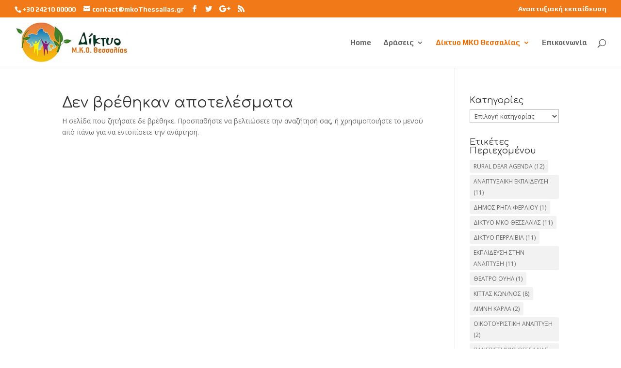

--- FILE ---
content_type: text/html; charset=UTF-8
request_url: http://mkothessalias.gr/site/category/about/dioikitiko-symboylio/
body_size: 36810
content:
<!DOCTYPE html>
<html lang="el">
<head>
	<meta charset="UTF-8" />
<meta name="description" content="Κατηγορία: Διοικητικό Συμβούλιο" /><meta http-equiv="X-UA-Compatible" content="IE=edge">
	<link rel="pingback" href="http://mkothessalias.gr/site/xmlrpc.php" />

	<script type="text/javascript">
		document.documentElement.className = 'js';
	</script>

	<script>var et_site_url='http://mkothessalias.gr/site';var et_post_id='0';function et_core_page_resource_fallback(a,b){"undefined"===typeof b&&(b=a.sheet.cssRules&&0===a.sheet.cssRules.length);b&&(a.onerror=null,a.onload=null,a.href?a.href=et_site_url+"/?et_core_page_resource="+a.id+et_post_id:a.src&&(a.src=et_site_url+"/?et_core_page_resource="+a.id+et_post_id))}
</script><title>Διοικητικό Συμβούλιο | Δίκτυο ΜΚΟ Θεσσαλίας</title>
<link rel='dns-prefetch' href='//s.w.org' />
<link rel="alternate" type="application/rss+xml" title="Ροή RSS &raquo; Δίκτυο ΜΚΟ Θεσσαλίας" href="http://mkothessalias.gr/site/feed/" />
<link rel="alternate" type="application/rss+xml" title="Κανάλι σχολίων &raquo; Δίκτυο ΜΚΟ Θεσσαλίας" href="http://mkothessalias.gr/site/comments/feed/" />
<link rel="alternate" type="application/rss+xml" title="Κανάλι κατηγορίας Διοικητικό Συμβούλιο &raquo; Δίκτυο ΜΚΟ Θεσσαλίας" href="http://mkothessalias.gr/site/category/about/dioikitiko-symboylio/feed/" />
		<script type="text/javascript">
			window._wpemojiSettings = {"baseUrl":"https:\/\/s.w.org\/images\/core\/emoji\/11.2.0\/72x72\/","ext":".png","svgUrl":"https:\/\/s.w.org\/images\/core\/emoji\/11.2.0\/svg\/","svgExt":".svg","source":{"concatemoji":"http:\/\/mkothessalias.gr\/site\/wp-includes\/js\/wp-emoji-release.min.js?ver=5.1.19"}};
			!function(e,a,t){var n,r,o,i=a.createElement("canvas"),p=i.getContext&&i.getContext("2d");function s(e,t){var a=String.fromCharCode;p.clearRect(0,0,i.width,i.height),p.fillText(a.apply(this,e),0,0);e=i.toDataURL();return p.clearRect(0,0,i.width,i.height),p.fillText(a.apply(this,t),0,0),e===i.toDataURL()}function c(e){var t=a.createElement("script");t.src=e,t.defer=t.type="text/javascript",a.getElementsByTagName("head")[0].appendChild(t)}for(o=Array("flag","emoji"),t.supports={everything:!0,everythingExceptFlag:!0},r=0;r<o.length;r++)t.supports[o[r]]=function(e){if(!p||!p.fillText)return!1;switch(p.textBaseline="top",p.font="600 32px Arial",e){case"flag":return s([55356,56826,55356,56819],[55356,56826,8203,55356,56819])?!1:!s([55356,57332,56128,56423,56128,56418,56128,56421,56128,56430,56128,56423,56128,56447],[55356,57332,8203,56128,56423,8203,56128,56418,8203,56128,56421,8203,56128,56430,8203,56128,56423,8203,56128,56447]);case"emoji":return!s([55358,56760,9792,65039],[55358,56760,8203,9792,65039])}return!1}(o[r]),t.supports.everything=t.supports.everything&&t.supports[o[r]],"flag"!==o[r]&&(t.supports.everythingExceptFlag=t.supports.everythingExceptFlag&&t.supports[o[r]]);t.supports.everythingExceptFlag=t.supports.everythingExceptFlag&&!t.supports.flag,t.DOMReady=!1,t.readyCallback=function(){t.DOMReady=!0},t.supports.everything||(n=function(){t.readyCallback()},a.addEventListener?(a.addEventListener("DOMContentLoaded",n,!1),e.addEventListener("load",n,!1)):(e.attachEvent("onload",n),a.attachEvent("onreadystatechange",function(){"complete"===a.readyState&&t.readyCallback()})),(n=t.source||{}).concatemoji?c(n.concatemoji):n.wpemoji&&n.twemoji&&(c(n.twemoji),c(n.wpemoji)))}(window,document,window._wpemojiSettings);
		</script>
		<meta content="Divi v.3.20.2" name="generator"/><style type="text/css">
img.wp-smiley,
img.emoji {
	display: inline !important;
	border: none !important;
	box-shadow: none !important;
	height: 1em !important;
	width: 1em !important;
	margin: 0 .07em !important;
	vertical-align: -0.1em !important;
	background: none !important;
	padding: 0 !important;
}
</style>
	<link rel='stylesheet' id='pfc-style-css'  href='http://mkothessalias.gr/site/wp-content/plugins/posts-from-category/assets/pfc-style.css?ver=5.1.19' type='text/css' media='all' />
<link rel='stylesheet' id='wp-block-library-css'  href='http://mkothessalias.gr/site/wp-includes/css/dist/block-library/style.min.css?ver=5.1.19' type='text/css' media='all' />
<link rel='stylesheet' id='divi-style-css'  href='http://mkothessalias.gr/site/wp-content/themes/Divi/style.css?ver=3.20.2' type='text/css' media='all' />
<link rel='stylesheet' id='smart-slider-3-styles-css'  href='http://mkothessalias.gr/site/wp-content/plugins/smart-slider-3/includes/integrations/Divi/styles/style.min.css?ver=1.0.0' type='text/css' media='all' />
<link rel='stylesheet' id='dashicons-css'  href='http://mkothessalias.gr/site/wp-includes/css/dashicons.min.css?ver=5.1.19' type='text/css' media='all' />
<!--n2css--><script type='text/javascript' src='http://mkothessalias.gr/site/wp-includes/js/jquery/jquery.js?ver=1.12.4'></script>
<script type='text/javascript' src='http://mkothessalias.gr/site/wp-includes/js/jquery/jquery-migrate.min.js?ver=1.4.1'></script>
<script type='text/javascript' src='http://mkothessalias.gr/site/wp-content/plugins/posts-from-category/assets/pfc-custom.js?ver=4.0.1'></script>
<link rel='https://api.w.org/' href='http://mkothessalias.gr/site/wp-json/' />
<link rel="EditURI" type="application/rsd+xml" title="RSD" href="http://mkothessalias.gr/site/xmlrpc.php?rsd" />
<link rel="wlwmanifest" type="application/wlwmanifest+xml" href="http://mkothessalias.gr/site/wp-includes/wlwmanifest.xml" /> 
<meta name="generator" content="WordPress 5.1.19" />
<meta name="viewport" content="width=device-width, initial-scale=1.0, maximum-scale=1.0, user-scalable=0" /><link rel="icon" href="http://mkothessalias.gr/site/wp-content/uploads/2017/04/cropped-mko-thessalias-logo-sml-1-32x32.jpg" sizes="32x32" />
<link rel="icon" href="http://mkothessalias.gr/site/wp-content/uploads/2017/04/cropped-mko-thessalias-logo-sml-1-192x192.jpg" sizes="192x192" />
<link rel="apple-touch-icon-precomposed" href="http://mkothessalias.gr/site/wp-content/uploads/2017/04/cropped-mko-thessalias-logo-sml-1-180x180.jpg" />
<meta name="msapplication-TileImage" content="http://mkothessalias.gr/site/wp-content/uploads/2017/04/cropped-mko-thessalias-logo-sml-1-270x270.jpg" />
<link rel="stylesheet" id="et-divi-customizer-global-cached-inline-styles" href="http://mkothessalias.gr/site/wp-content/cache/et/global/et-divi-customizer-global-17641774518387.min.css" onerror="et_core_page_resource_fallback(this, true)" onload="et_core_page_resource_fallback(this)" /></head>
<body class="archive category category-dioikitiko-symboylio category-19 et_divi_builder et_pb_button_helper_class et_fullwidth_nav et_fullwidth_secondary_nav et_fixed_nav et_show_nav et_cover_background et_secondary_nav_enabled et_secondary_nav_two_panels et_pb_gutter osx et_pb_gutters3 et_primary_nav_dropdown_animation_expand et_secondary_nav_dropdown_animation_flip et_pb_footer_columns4 et_header_style_left et_smooth_scroll et_right_sidebar et_divi_theme et-db et_minified_js et_minified_css elementor-default">
	<div id="page-container">

					<div id="top-header">
			<div class="container clearfix">

			
				<div id="et-info">
									<span id="et-info-phone">+30 24210 00000</span>
				
									<a href="mailto:contact@mkoThessalias.gr"><span id="et-info-email">contact@mkoThessalias.gr</span></a>
				
				<ul class="et-social-icons">

	<li class="et-social-icon et-social-facebook">
		<a href="#" class="icon">
			<span>Facebook</span>
		</a>
	</li>
	<li class="et-social-icon et-social-twitter">
		<a href="#" class="icon">
			<span>Twitter</span>
		</a>
	</li>
	<li class="et-social-icon et-social-google-plus">
		<a href="#" class="icon">
			<span>Google</span>
		</a>
	</li>
	<li class="et-social-icon et-social-rss">
		<a href="http://mkothessalias.gr/site/feed/" class="icon">
			<span>RSS</span>
		</a>
	</li>

</ul>				</div> <!-- #et-info -->

			
				<div id="et-secondary-menu">
				<div class="et_duplicate_social_icons">
								<ul class="et-social-icons">

	<li class="et-social-icon et-social-facebook">
		<a href="#" class="icon">
			<span>Facebook</span>
		</a>
	</li>
	<li class="et-social-icon et-social-twitter">
		<a href="#" class="icon">
			<span>Twitter</span>
		</a>
	</li>
	<li class="et-social-icon et-social-google-plus">
		<a href="#" class="icon">
			<span>Google</span>
		</a>
	</li>
	<li class="et-social-icon et-social-rss">
		<a href="http://mkothessalias.gr/site/feed/" class="icon">
			<span>RSS</span>
		</a>
	</li>

</ul>
							</div><ul id="et-secondary-nav" class="menu"><li class="menu-item menu-item-type-custom menu-item-object-custom menu-item-1141"><a href="http://elearning.mkothessalias.gr/">Αναπτυξιακή εκπαίδευση</a></li>
</ul>				</div> <!-- #et-secondary-menu -->

			</div> <!-- .container -->
		</div> <!-- #top-header -->
		
	
			<header id="main-header" data-height-onload="90">
			<div class="container clearfix et_menu_container">
							<div class="logo_container">
					<span class="logo_helper"></span>
					<a href="http://mkothessalias.gr/site/">
						<img src="http://mkothessalias.gr/site/wp-content/uploads/2017/04/Horizontal-logo-h100-1.jpg" alt="Δίκτυο ΜΚΟ Θεσσαλίας" id="logo" data-height-percentage="80" />
					</a>
				</div>
							<div id="et-top-navigation" data-height="90" data-fixed-height="40">
											<nav id="top-menu-nav">
						<ul id="top-menu" class="nav"><li id="menu-item-1018" class="menu-item menu-item-type-custom menu-item-object-custom menu-item-home menu-item-1018"><a href="http://mkothessalias.gr/site/">Home</a></li>
<li id="menu-item-1002" class="menu-item menu-item-type-taxonomy menu-item-object-category menu-item-has-children menu-item-1002"><a href="http://mkothessalias.gr/site/category/draseis/">Δράσεις</a>
<ul class="sub-menu">
	<li id="menu-item-1009" class="menu-item menu-item-type-taxonomy menu-item-object-category menu-item-1009"><a href="http://mkothessalias.gr/site/category/draseis/politismos/">Πολιτισμός</a></li>
	<li id="menu-item-1008" class="menu-item menu-item-type-taxonomy menu-item-object-category menu-item-1008"><a href="http://mkothessalias.gr/site/category/draseis/perivallon/">Περιβάλλον</a></li>
	<li id="menu-item-1154" class="menu-item menu-item-type-custom menu-item-object-custom menu-item-1154"><a href="http://mkothessalias.gr/site/βιώσιμη-ανάπτυξη">Βιώσιμη Ανάπτυξη</a></li>
	<li id="menu-item-1007" class="menu-item menu-item-type-taxonomy menu-item-object-category menu-item-1007"><a href="http://mkothessalias.gr/site/category/draseis/koinoniki-oikonomia/">Κοινωνική Οικονομία</a></li>
	<li id="menu-item-1006" class="menu-item menu-item-type-taxonomy menu-item-object-category menu-item-1006"><a href="http://mkothessalias.gr/site/category/draseis/koinoniki-allileggyh/">Κοινωνική Αλληλεγγύη</a></li>
	<li id="menu-item-1005" class="menu-item menu-item-type-taxonomy menu-item-object-category menu-item-1005"><a href="http://mkothessalias.gr/site/category/draseis/eyropaika-programmata/">Ευρωπαϊκά Προγράμματα</a></li>
	<li id="menu-item-1003" class="menu-item menu-item-type-taxonomy menu-item-object-category menu-item-1003"><a href="http://mkothessalias.gr/site/category/draseis/rural-dear-agenda/">Rural DEAR Agenda</a></li>
</ul>
</li>
<li id="menu-item-1010" class="menu-item menu-item-type-taxonomy menu-item-object-category current-menu-ancestor menu-item-has-children menu-item-1010"><a href="http://mkothessalias.gr/site/category/diktio-mko-thessalias/">Δίκτυο ΜΚΟ Θεσσαλίας</a>
<ul class="sub-menu">
	<li id="menu-item-1127" class="menu-item menu-item-type-taxonomy menu-item-object-category menu-item-1127"><a href="http://mkothessalias.gr/site/category/press-releases/">Δελτία Τύπου</a></li>
	<li id="menu-item-1128" class="menu-item menu-item-type-taxonomy menu-item-object-category menu-item-1128"><a href="http://mkothessalias.gr/site/category/anakoinoseis/">Ανακοινώσεις</a></li>
	<li id="menu-item-1011" class="menu-item menu-item-type-taxonomy menu-item-object-category current-category-ancestor current-menu-ancestor current-menu-parent current-category-parent menu-item-has-children menu-item-1011"><a href="http://mkothessalias.gr/site/category/about/">Το Δίκτυο</a>
	<ul class="sub-menu">
		<li id="menu-item-1015" class="menu-item menu-item-type-taxonomy menu-item-object-category menu-item-1015"><a href="http://mkothessalias.gr/site/category/about/katastatiko/">Καταστατικό</a></li>
		<li id="menu-item-1012" class="menu-item menu-item-type-taxonomy menu-item-object-category current-menu-item menu-item-1012"><a href="http://mkothessalias.gr/site/category/about/dioikitiko-symboylio/" aria-current="page">Διοικητικό Συμβούλιο</a></li>
		<li id="menu-item-1013" class="menu-item menu-item-type-taxonomy menu-item-object-category menu-item-1013"><a href="http://mkothessalias.gr/site/category/about/epistimonikes-epitropes/">Επιστημονικές Επιτροπές</a></li>
		<li id="menu-item-1014" class="menu-item menu-item-type-taxonomy menu-item-object-category menu-item-1014"><a href="http://mkothessalias.gr/site/category/about/epistimonikoi-synergates/">Επιστημονικοί Συνεργάτες</a></li>
		<li id="menu-item-1016" class="menu-item menu-item-type-taxonomy menu-item-object-category menu-item-1016"><a href="http://mkothessalias.gr/site/category/about/synergasies-alloi-foreis/">Συνεργασίες &#8211; Άλλοι Φορείς</a></li>
	</ul>
</li>
</ul>
</li>
<li id="menu-item-1021" class="menu-item menu-item-type-post_type menu-item-object-page menu-item-1021"><a href="http://mkothessalias.gr/site/contact/">Επικοινωνία</a></li>
</ul>						</nav>
					
					
					
										<div id="et_top_search">
						<span id="et_search_icon"></span>
					</div>
					
					<div id="et_mobile_nav_menu">
				<div class="mobile_nav closed">
					<span class="select_page">Επιλογή Σελίδας</span>
					<span class="mobile_menu_bar mobile_menu_bar_toggle"></span>
				</div>
			</div>				</div> <!-- #et-top-navigation -->
			</div> <!-- .container -->
			<div class="et_search_outer">
				<div class="container et_search_form_container">
					<form role="search" method="get" class="et-search-form" action="http://mkothessalias.gr/site/">
					<input type="search" class="et-search-field" placeholder="Αναζήτηση &hellip;" value="" name="s" title="Αναζήτηση για:" />					</form>
					<span class="et_close_search_field"></span>
				</div>
			</div>
		</header> <!-- #main-header -->
			<div id="et-main-area">
	
<div id="main-content">
	<div class="container">
		<div id="content-area" class="clearfix">
			<div id="left-area">
		<div class="entry">
<!--If no results are found-->
	<h1>Δεν βρέθηκαν αποτελέσματα</h1>
	<p>Η σελίδα που ζητήσατε δε βρέθηκε. Προσπαθήστε να βελτιώσετε την αναζήτησή σας, ή χρησιμοποιήστε το μενού από πάνω για να εντοπίσετε την ανάρτηση.</p>
</div>
<!--End if no results are found-->			</div> <!-- #left-area -->

				<div id="sidebar">
		<div id="categories-2" class="et_pb_widget widget_categories"><h4 class="widgettitle">Kατηγορίες</h4><form action="http://mkothessalias.gr/site" method="get"><label class="screen-reader-text" for="cat">Kατηγορίες</label><select  name='cat' id='cat' class='postform' >
	<option value='-1'>Επιλογή κατηγορίας</option>
	<option class="level-0" value="6">Ανακοινώσεις&nbsp;&nbsp;(2)</option>
	<option class="level-0" value="7">Δελτία Τύπου&nbsp;&nbsp;(7)</option>
	<option class="level-0" value="8">Δίκτυο Μ.Κ.Ο. Θεσσαλίας&nbsp;&nbsp;(2)</option>
	<option class="level-0" value="9">Δράσεις&nbsp;&nbsp;(12)</option>
	<option class="level-1" value="17">&nbsp;&nbsp;&nbsp;Rural DEAR Agenda&nbsp;&nbsp;(6)</option>
	<option class="level-1" value="18">&nbsp;&nbsp;&nbsp;Βιώσιμη Ανάπτυξη&nbsp;&nbsp;(1)</option>
	<option class="level-1" value="10">&nbsp;&nbsp;&nbsp;Ευρωπαϊκά Προγράμματα&nbsp;&nbsp;(2)</option>
	<option class="level-1" value="11">&nbsp;&nbsp;&nbsp;Κοινωνική Αλληλεγγύη&nbsp;&nbsp;(4)</option>
	<option class="level-1" value="12">&nbsp;&nbsp;&nbsp;Κοινωνική Οικονομία&nbsp;&nbsp;(5)</option>
	<option class="level-1" value="13">&nbsp;&nbsp;&nbsp;Περιβάλλον&nbsp;&nbsp;(3)</option>
	<option class="level-1" value="14">&nbsp;&nbsp;&nbsp;Πολιτισμός&nbsp;&nbsp;(1)</option>
</select>
</form>
<script type='text/javascript'>
/* <![CDATA[ */
(function() {
	var dropdown = document.getElementById( "cat" );
	function onCatChange() {
		if ( dropdown.options[ dropdown.selectedIndex ].value > 0 ) {
			dropdown.parentNode.submit();
		}
	}
	dropdown.onchange = onCatChange;
})();
/* ]]> */
</script>

			</div> <!-- end .et_pb_widget --><div id="tag_cloud-3" class="et_pb_widget widget_tag_cloud"><h4 class="widgettitle">Ετικέτες Περιεχομένου</h4><div class="tagcloud"><a href="http://mkothessalias.gr/site/tag/rural-dear-agenda/" class="tag-cloud-link tag-link-57 tag-link-position-1" style="font-size: 22pt;" aria-label="RURAL DEAR AGENDA (12 στοιχεία)">RURAL DEAR AGENDA<span class="tag-link-count"> (12)</span></a>
<a href="http://mkothessalias.gr/site/tag/%ce%b1%ce%bd%ce%b1%cf%80%cf%84%cf%85%ce%be%ce%b1%ce%b9%ce%ba%ce%b7-%ce%b5%ce%ba%cf%80%ce%b1%ce%b9%ce%b4%ce%b5%cf%85%cf%83%ce%b7/" class="tag-cloud-link tag-link-68 tag-link-position-2" style="font-size: 21.481481481481pt;" aria-label="ΑΝΑΠΤΥΞΑΙΚΗ ΕΚΠΑΙΔΕΥΣΗ (11 στοιχεία)">ΑΝΑΠΤΥΞΑΙΚΗ ΕΚΠΑΙΔΕΥΣΗ<span class="tag-link-count"> (11)</span></a>
<a href="http://mkothessalias.gr/site/tag/%ce%b4%ce%b7%ce%bc%ce%bf%cf%83-%cf%81%ce%b7%ce%b3%ce%b1-%cf%86%ce%b5%cf%81%ce%b1%ce%b9%ce%bf%cf%85/" class="tag-cloud-link tag-link-69 tag-link-position-3" style="font-size: 8pt;" aria-label="ΔΗΜΟΣ ΡΗΓΑ ΦΕΡΑΙΟΥ (1 στοιχείο)">ΔΗΜΟΣ ΡΗΓΑ ΦΕΡΑΙΟΥ<span class="tag-link-count"> (1)</span></a>
<a href="http://mkothessalias.gr/site/tag/%ce%b4%ce%b9%ce%ba%cf%84%cf%85%ce%bf-%ce%bc%ce%ba%ce%bf-%ce%b8%ce%b5%cf%83%cf%83%ce%b1%ce%bb%ce%b9%ce%b1%cf%83/" class="tag-cloud-link tag-link-70 tag-link-position-4" style="font-size: 21.481481481481pt;" aria-label="ΔΙΚΤΥΟ ΜΚΟ ΘΕΣΣΑΛΙΑΣ (11 στοιχεία)">ΔΙΚΤΥΟ ΜΚΟ ΘΕΣΣΑΛΙΑΣ<span class="tag-link-count"> (11)</span></a>
<a href="http://mkothessalias.gr/site/tag/%ce%b4%ce%b9%ce%ba%cf%84%cf%85%ce%bf-%cf%80%ce%b5%cf%81%cf%81%ce%b1%ce%b9%ce%b2%ce%b9%ce%b1/" class="tag-cloud-link tag-link-71 tag-link-position-5" style="font-size: 21.481481481481pt;" aria-label="ΔΙΚΤΥΟ ΠΕΡΡΑΙΒΙΑ (11 στοιχεία)">ΔΙΚΤΥΟ ΠΕΡΡΑΙΒΙΑ<span class="tag-link-count"> (11)</span></a>
<a href="http://mkothessalias.gr/site/tag/%ce%b5%ce%ba%cf%80%ce%b1%ce%b9%ce%b4%ce%b5%cf%85%cf%83%ce%b7-%cf%83%cf%84%ce%b7%ce%bd-%ce%b1%ce%bd%ce%b1%cf%80%cf%84%cf%85%ce%be%ce%b7/" class="tag-cloud-link tag-link-72 tag-link-position-6" style="font-size: 21.481481481481pt;" aria-label="ΕΚΠΑΙΔΕΥΣΗ ΣΤΗΝ ΑΝΑΠΤΥΞΗ (11 στοιχεία)">ΕΚΠΑΙΔΕΥΣΗ ΣΤΗΝ ΑΝΑΠΤΥΞΗ<span class="tag-link-count"> (11)</span></a>
<a href="http://mkothessalias.gr/site/tag/%ce%b8%ce%b5%ce%b1%cf%84%cf%81%ce%bf-%ce%bf%cf%85%ce%b7%ce%bb/" class="tag-cloud-link tag-link-73 tag-link-position-7" style="font-size: 8pt;" aria-label="ΘΕΑΤΡΟ ΟΥΗΛ (1 στοιχείο)">ΘΕΑΤΡΟ ΟΥΗΛ<span class="tag-link-count"> (1)</span></a>
<a href="http://mkothessalias.gr/site/tag/%ce%ba%ce%b9%cf%84%cf%84%ce%b1%cf%83-%ce%ba%cf%89%ce%bd%ce%bd%ce%bf%cf%83/" class="tag-cloud-link tag-link-74 tag-link-position-8" style="font-size: 19.234567901235pt;" aria-label="ΚΙΤΤΑΣ ΚΩΝ/ΝΟΣ (8 στοιχεία)">ΚΙΤΤΑΣ ΚΩΝ/ΝΟΣ<span class="tag-link-count"> (8)</span></a>
<a href="http://mkothessalias.gr/site/tag/%ce%bb%ce%b9%ce%bc%ce%bd%ce%b7-%ce%ba%ce%b1%cf%81%ce%bb%ce%b1/" class="tag-cloud-link tag-link-75 tag-link-position-9" style="font-size: 11.111111111111pt;" aria-label="ΛΙΜΝΗ ΚΑΡΛΑ (2 στοιχεία)">ΛΙΜΝΗ ΚΑΡΛΑ<span class="tag-link-count"> (2)</span></a>
<a href="http://mkothessalias.gr/site/tag/%ce%bf%ce%b9%ce%ba%ce%bf%cf%84%ce%bf%cf%85%cf%81%ce%b9%cf%83%cf%84%ce%b9%ce%ba%ce%b7-%ce%b1%ce%bd%ce%b1%cf%80%cf%84%cf%85%ce%be%ce%b7/" class="tag-cloud-link tag-link-76 tag-link-position-10" style="font-size: 11.111111111111pt;" aria-label="ΟΙΚΟΤΟΥΡΙΣΤΙΚΗ ΑΝΑΠΤΥΞΗ (2 στοιχεία)">ΟΙΚΟΤΟΥΡΙΣΤΙΚΗ ΑΝΑΠΤΥΞΗ<span class="tag-link-count"> (2)</span></a>
<a href="http://mkothessalias.gr/site/tag/%cf%80%ce%b1%ce%bd%ce%b5%cf%80%ce%b9%cf%83%cf%84%ce%b7%ce%bc%ce%b9%ce%bf-%ce%b8%ce%b5%cf%83%cf%83%ce%b1%ce%bb%ce%b9%ce%b1%cf%83/" class="tag-cloud-link tag-link-77 tag-link-position-11" style="font-size: 21.481481481481pt;" aria-label="ΠΑΝΕΠΙΣΤΗΜΙΟ ΘΕΣΣΑΛΙΑΣ (11 στοιχεία)">ΠΑΝΕΠΙΣΤΗΜΙΟ ΘΕΣΣΑΛΙΑΣ<span class="tag-link-count"> (11)</span></a>
<a href="http://mkothessalias.gr/site/tag/%cf%83%ce%ba%cf%81%ce%b9%ce%b1%cf%80%ce%b1%cf%83-%ce%ba%cf%89%ce%bd%ce%bd%ce%bf%cf%83/" class="tag-cloud-link tag-link-78 tag-link-position-12" style="font-size: 20.79012345679pt;" aria-label="ΣΚΡΙΑΠΑΣ ΚΩΝ/ΝΟΣ (10 στοιχεία)">ΣΚΡΙΑΠΑΣ ΚΩΝ/ΝΟΣ<span class="tag-link-count"> (10)</span></a>
<a href="http://mkothessalias.gr/site/tag/%cf%87%ce%bf%cf%80%cf%83-%cf%83%cf%80%ce%b1%cf%81%ce%bc%ce%bf%cf%85/" class="tag-cloud-link tag-link-79 tag-link-position-13" style="font-size: 8pt;" aria-label="ΧΟΠΣ ΣΠΑΡΜΟΥ (1 στοιχείο)">ΧΟΠΣ ΣΠΑΡΜΟΥ<span class="tag-link-count"> (1)</span></a></div>
</div> <!-- end .et_pb_widget -->		<div id="recent-posts-2" class="et_pb_widget widget_recent_entries">		<h4 class="widgettitle">Πρόσφατη δραστηριότητα</h4>		<ul>
											<li>
					<a href="http://mkothessalias.gr/site/2017/04/19/eural-dear-agenda-%cf%80%cf%85%ce%bb%ce%b7-%cf%84%ce%b7%ce%bb%ce%b5-%ce%b5%ce%ba%cf%80%ce%b1%ce%b9%ce%b4%ce%b5%cf%85%cf%83%ce%b7%cf%83-e-learning-%ce%b3%ce%b9%ce%b1-%cf%84%ce%b7%ce%bd-%ce%b1%ce%bd/">RURAL DEAR AGENDA: ΠΥΛΗ ΤΗΛΕ-ΕΚΠΑΙΔΕΥΣΗΣ  E-LEARNING για την Αναπτυξιακή Εκπαίδευση</a>
											<span class="post-date">19 Απριλίου 2017</span>
									</li>
											<li>
					<a href="http://mkothessalias.gr/site/2017/04/19/%ce%ba%ce%bf%ce%b9%ce%bd%cf%89%ce%bd%ce%b9%ce%ba%ce%ae-%ce%b1%ce%bb%ce%bb%ce%b7%ce%bb%ce%b5%ce%b3%ce%b3%cf%8d%ce%b7/">Κοινωνική Αλληλεγγύη</a>
											<span class="post-date">19 Απριλίου 2017</span>
									</li>
											<li>
					<a href="http://mkothessalias.gr/site/2017/04/19/%ce%ba%ce%bf%ce%b9%ce%bd%cf%89%ce%bd%ce%b9%ce%ba%ce%ae-%ce%bf%ce%b9%ce%ba%ce%bf%ce%bd%ce%bf%ce%bc%ce%af%ce%b1/">Κοινωνική Οικονομία</a>
											<span class="post-date">19 Απριλίου 2017</span>
									</li>
											<li>
					<a href="http://mkothessalias.gr/site/2017/04/19/rural-dear-agenda/">Rural DEAR Agenda</a>
											<span class="post-date">19 Απριλίου 2017</span>
									</li>
											<li>
					<a href="http://mkothessalias.gr/site/2017/03/31/%ce%b7-%ce%b4%ce%b9%ce%b1%ce%ba%ce%b7%cf%81%cf%85%ce%be%ce%b7-%cf%84%ce%b7%cf%83-%cf%81%cf%89%ce%bc%ce%b7%cf%83-60-%cf%87%cf%81%ce%bf%ce%bd%ce%b9%ce%b1-%ce%bc%ce%b5%cf%84%ce%b1-%ce%ba%ce%b1%ce%b9/">«Η ΔΙΑΚΗΡΥΞΗ ΤΗΣ ΡΩΜΗΣ 60 ΧΡΟΝΙΑ ΜΕΤΑ ΚΑΙ ΤΟ ΜΕΛΛΟΝ ΤΗΣ ΕΥΡΩΠΗΣ «Ζωντανή τηλεοπτική εκπομπή στα πλαίσια του Ευρωπαϊκού Προγράμματος Rural Dear Agenda</a>
											<span class="post-date">31 Μαρτίου 2017</span>
									</li>
					</ul>
		</div> <!-- end .et_pb_widget -->	</div> <!-- end #sidebar -->
		</div> <!-- #content-area -->
	</div> <!-- .container -->
</div> <!-- #main-content -->


	<span class="et_pb_scroll_top et-pb-icon"></span>


			<footer id="main-footer">
				

		
				<div id="et-footer-nav">
					<div class="container">
						<ul id="menu-main-menu" class="bottom-nav"><li class="menu-item menu-item-type-custom menu-item-object-custom menu-item-home menu-item-1018"><a href="http://mkothessalias.gr/site/">Home</a></li>
<li class="menu-item menu-item-type-taxonomy menu-item-object-category menu-item-has-children menu-item-1002"><a href="http://mkothessalias.gr/site/category/draseis/">Δράσεις</a></li>
<li class="menu-item menu-item-type-taxonomy menu-item-object-category current-menu-ancestor menu-item-has-children menu-item-1010"><a href="http://mkothessalias.gr/site/category/diktio-mko-thessalias/">Δίκτυο ΜΚΟ Θεσσαλίας</a></li>
<li class="menu-item menu-item-type-post_type menu-item-object-page menu-item-1021"><a href="http://mkothessalias.gr/site/contact/">Επικοινωνία</a></li>
</ul>					</div>
				</div> <!-- #et-footer-nav -->

			
				<div id="footer-bottom">
					<div class="container clearfix">
				<ul class="et-social-icons">

	<li class="et-social-icon et-social-facebook">
		<a href="#" class="icon">
			<span>Facebook</span>
		</a>
	</li>
	<li class="et-social-icon et-social-twitter">
		<a href="#" class="icon">
			<span>Twitter</span>
		</a>
	</li>
	<li class="et-social-icon et-social-google-plus">
		<a href="#" class="icon">
			<span>Google</span>
		</a>
	</li>
	<li class="et-social-icon et-social-rss">
		<a href="http://mkothessalias.gr/site/feed/" class="icon">
			<span>RSS</span>
		</a>
	</li>

</ul><div id="footer-info">Δίκτυο ΜΚΟ Θεσσαλίας - 2017</div>					</div>	<!-- .container -->
				</div>
			</footer> <!-- #main-footer -->
		</div> <!-- #et-main-area -->


	</div> <!-- #page-container -->

		<script type="text/javascript">
			</script>
	        <script type="text/javascript">
            window.SmartSlider3IframeUrl = "http:\/\/mkothessalias.gr\/site\/?n2prerender=1&n2app=smartslider&n2controller=slider&n2action=iframe&h=a7818ffc2a91ed9090f08aceb4901750156416ac";

            "function"!=typeof window.n2SSIframeLoader&&(void 0===window.jQuery&&void 0!==window.parent&&(window.jQuery=window.parent.jQuery),function(l){var i=[],t=window.addEventListener?"addEventListener":"attachEvent";function e(t,e){this.i=e,this.frame=t,this.$frame=l(t)}window[t]("attachEvent"===t?"onmessage":"message",function(t){for(var e=0;e<i.length;e++)i[e]&&i[e].match(t.source)&&i[e].message(t[t.message?"message":"data"])}),e.prototype.match=function(t){return t===(this.frame.contentWindow||this.frame.contentDocument)&&(this.frameContent=this.frame.contentWindow||this.frame.contentDocument,!0)},e.prototype.message=function(t){switch(t.key){case"setLocation":"function"==typeof window.zajax_goto?window.zajax_goto(t.location):window.location=t.location;break;case"ready":var e=this.getClientHeight();this.frameContent.postMessage({key:"ackReady",clientHeight:e},"*");break;case"resize":if(t.fullPage?this.fullpage!==t.fullPage&&(this.fullpage=t.fullPage,this.verticalOffsetSelectors=l(t.verticalOffsetSelectors),this.resizeFullPage(),l(window).on("resize.n2-ss-iframe-"+this.i,l.proxy(this.resizeFullPage,this)),l(window).on("orientationchange.n2-ss-iframe-"+this.i,l.proxy(this.resizeFullPage,this))):this.fullpage=0,this.$frame.css({height:t.height}),t.forceFull&&this.forcefull!==t.forceFull)this.forcefull=t.forceFull,l("body").css("overflow-x","hidden"),this.resizeFullWidth(),l(window).on("resize.n2-ss-iframe-"+this.i,l.proxy(this.resizeFullWidth,this))}},e.prototype.exists=function(){return!!l.contains(document.body,this.frame)||(i[this.i]=!1,l(window).off(".n2-ss-iframe-"+this.i),!1)},e.prototype.resizeFullWidth=function(t){if(this.exists()){var e=0,i=0,n=l(".editor-writing-flow,.fl-responsive-preview .fl-builder-content");n.length&&(e=n.width(),i=n.offset().left);var o,s=0<e?e:document.body.clientWidth||document.documentElement.clientWidth,a=this.$frame.parent(),r=a[0].getBoundingClientRect(),h="rtl"===l("html").attr("dir");o=h?s-(r.left+a.outerWidth()):r.left,this.$frame.css(h?"marginRight":"marginLeft",-o-parseInt(a.css("paddingLeft"))-parseInt(a.css("borderLeftWidth"))+i).css("maxWidth","none").width(s)}},e.prototype.resizeFullPage=function(t){if(this.exists()){for(var e=this.getClientHeight(t),i=0;i<this.verticalOffsetSelectors.length;i++)e-=this.verticalOffsetSelectors.eq(i).outerHeight();this.frameContent.postMessage({key:"update",clientHeight:e},"*"),this.$frame.height(e)}},e.prototype.getClientHeight=function(t){var e=window.document,i=0;try{window.parent&&window.parent!==window&&(e=window.parent.document)}catch(t){}if(window.matchMedia&&/Android|iPhone|iPad|iPod|BlackBerry/i.test(navigator.userAgent||navigator.vendor||window.opera)){var n,o=!1,s=this.lastOrientation;t&&"orientationchange"===t.type&&(o=!0),n=/iPad|iPhone|iPod/.test(navigator.platform)?e.documentElement.clientHeight:window.innerHeight,window.matchMedia("(orientation: landscape)").matches?(i=Math.min(screen.width,n),90!==s&&(o=!0,this.lastOrientation=90)):(i=Math.min(screen.height,n),0!==s&&(o=!0,this.lastOrientation=0)),!o&&Math.abs(i-this.lastClientHeight)<100?i=this.lastClientHeight:this.lastClientHeight=i}else i=e.documentElement.clientHeight||e.body.clientHeight;return i},window.n2SSIframeLoader=function(t){i.push(new e(t,i.length))}}(window.jQuery));        </script>
                <script type="text/javascript">
            window.SmartSlider3IframeUrl = "http:\/\/mkothessalias.gr\/site\/?n2prerender=1&n2app=smartslider&n2controller=slider&n2action=iframe&h=a7818ffc2a91ed9090f08aceb4901750156416ac";

            "function"!=typeof window.n2SSIframeLoader&&(void 0===window.jQuery&&void 0!==window.parent&&(window.jQuery=window.parent.jQuery),function(l){var i=[],t=window.addEventListener?"addEventListener":"attachEvent";function e(t,e){this.i=e,this.frame=t,this.$frame=l(t)}window[t]("attachEvent"===t?"onmessage":"message",function(t){for(var e=0;e<i.length;e++)i[e]&&i[e].match(t.source)&&i[e].message(t[t.message?"message":"data"])}),e.prototype.match=function(t){return t===(this.frame.contentWindow||this.frame.contentDocument)&&(this.frameContent=this.frame.contentWindow||this.frame.contentDocument,!0)},e.prototype.message=function(t){switch(t.key){case"setLocation":"function"==typeof window.zajax_goto?window.zajax_goto(t.location):window.location=t.location;break;case"ready":var e=this.getClientHeight();this.frameContent.postMessage({key:"ackReady",clientHeight:e},"*");break;case"resize":if(t.fullPage?this.fullpage!==t.fullPage&&(this.fullpage=t.fullPage,this.verticalOffsetSelectors=l(t.verticalOffsetSelectors),this.resizeFullPage(),l(window).on("resize.n2-ss-iframe-"+this.i,l.proxy(this.resizeFullPage,this)),l(window).on("orientationchange.n2-ss-iframe-"+this.i,l.proxy(this.resizeFullPage,this))):this.fullpage=0,this.$frame.css({height:t.height}),t.forceFull&&this.forcefull!==t.forceFull)this.forcefull=t.forceFull,l("body").css("overflow-x","hidden"),this.resizeFullWidth(),l(window).on("resize.n2-ss-iframe-"+this.i,l.proxy(this.resizeFullWidth,this))}},e.prototype.exists=function(){return!!l.contains(document.body,this.frame)||(i[this.i]=!1,l(window).off(".n2-ss-iframe-"+this.i),!1)},e.prototype.resizeFullWidth=function(t){if(this.exists()){var e=0,i=0,n=l(".editor-writing-flow,.fl-responsive-preview .fl-builder-content");n.length&&(e=n.width(),i=n.offset().left);var o,s=0<e?e:document.body.clientWidth||document.documentElement.clientWidth,a=this.$frame.parent(),r=a[0].getBoundingClientRect(),h="rtl"===l("html").attr("dir");o=h?s-(r.left+a.outerWidth()):r.left,this.$frame.css(h?"marginRight":"marginLeft",-o-parseInt(a.css("paddingLeft"))-parseInt(a.css("borderLeftWidth"))+i).css("maxWidth","none").width(s)}},e.prototype.resizeFullPage=function(t){if(this.exists()){for(var e=this.getClientHeight(t),i=0;i<this.verticalOffsetSelectors.length;i++)e-=this.verticalOffsetSelectors.eq(i).outerHeight();this.frameContent.postMessage({key:"update",clientHeight:e},"*"),this.$frame.height(e)}},e.prototype.getClientHeight=function(t){var e=window.document,i=0;try{window.parent&&window.parent!==window&&(e=window.parent.document)}catch(t){}if(window.matchMedia&&/Android|iPhone|iPad|iPod|BlackBerry/i.test(navigator.userAgent||navigator.vendor||window.opera)){var n,o=!1,s=this.lastOrientation;t&&"orientationchange"===t.type&&(o=!0),n=/iPad|iPhone|iPod/.test(navigator.platform)?e.documentElement.clientHeight:window.innerHeight,window.matchMedia("(orientation: landscape)").matches?(i=Math.min(screen.width,n),90!==s&&(o=!0,this.lastOrientation=90)):(i=Math.min(screen.height,n),0!==s&&(o=!0,this.lastOrientation=0)),!o&&Math.abs(i-this.lastClientHeight)<100?i=this.lastClientHeight:this.lastClientHeight=i}else i=e.documentElement.clientHeight||e.body.clientHeight;return i},window.n2SSIframeLoader=function(t){i.push(new e(t,i.length))}}(window.jQuery));        </script>
        <link rel='stylesheet' id='et-builder-googlefonts-css'  href='http://fonts.googleapis.com/css?family=Comfortaa:300,regular,700|Open+Sans:300,300italic,regular,italic,600,600italic,700,700italic,800,800italic|Play:regular,700&#038;subset=cyrillic,greek,vietnamese,latin,latin-ext,cyrillic-ext,greek-ext' type='text/css' media='all' />
<script type='text/javascript'>
/* <![CDATA[ */
var DIVI = {"item_count":"%d Item","items_count":"%d Items"};
var et_shortcodes_strings = {"previous":"\u03a0\u03c1\u03bf\u03b7\u03b3\u03bf\u03cd\u03bc\u03b5\u03bd\u03bf","next":"\u0395\u03c0\u03cc\u03bc\u03b5\u03bd\u03bf"};
var et_pb_custom = {"ajaxurl":"http:\/\/mkothessalias.gr\/site\/wp-admin\/admin-ajax.php","images_uri":"http:\/\/mkothessalias.gr\/site\/wp-content\/themes\/Divi\/images","builder_images_uri":"http:\/\/mkothessalias.gr\/site\/wp-content\/themes\/Divi\/includes\/builder\/images","et_frontend_nonce":"1078f55d7d","subscription_failed":"\u03a0\u03b1\u03c1\u03b1\u03ba\u03b1\u03bb\u03bf\u03cd\u03bc\u03b5, \u03b5\u03bb\u03ad\u03b3\u03be\u03c4\u03b5 \u03c4\u03b1 \u03c0\u03b1\u03c1\u03b1\u03ba\u03ac\u03c4\u03c9 \u03c0\u03b5\u03b4\u03af\u03b1 \u03b3\u03b9\u03b1 \u03bd\u03b1 \u03b2\u03b5\u03b2\u03b1\u03b9\u03c9\u03b8\u03b5\u03af\u03c4\u03b5 \u03cc\u03c4\u03b9 \u03ad\u03c7\u03b5\u03c4\u03b5 \u03b5\u03b9\u03c3\u03b1\u03b3\u03ac\u03b3\u03b5\u03b9 \u03c4\u03b7 \u03c3\u03c9\u03c3\u03c4\u03ae \u03c0\u03bb\u03b7\u03c1\u03bf\u03c6\u03cc\u03c1\u03b7\u03c3\u03b7.","et_ab_log_nonce":"69e2c4b6ed","fill_message":"\u03a0\u03b1\u03c1\u03b1\u03ba\u03b1\u03bb\u03bf\u03cd\u03bc\u03b5, \u03c3\u03c5\u03bc\u03c0\u03bb\u03b7\u03c1\u03ce\u03c3\u03c4\u03b5 \u03c4\u03b1 \u03c0\u03b1\u03c1\u03b1\u03ba\u03ac\u03c4\u03c9 \u03c0\u03b5\u03b4\u03af\u03b1:","contact_error_message":"\u03a0\u03b1\u03c1\u03b1\u03ba\u03b1\u03bb\u03bf\u03cd\u03bc\u03b5 \u03b4\u03b9\u03bf\u03c1\u03b8\u03ce\u03c3\u03c4\u03b5 \u03c4\u03b1 \u03c0\u03b1\u03c1\u03b1\u03ba\u03ac\u03c4\u03c9 \u03c3\u03c6\u03ac\u03bb\u03bc\u03b1\u03c4\u03b1:","invalid":"\u039c\u03b7 \u03ad\u03b3\u03ba\u03c5\u03c1\u03bf email","captcha":"Captcha","prev":"\u03a0\u03c1\u03bf\u03b7\u03b3","previous":"\u03a0\u03c1\u03bf\u03b7\u03b3\u03bf\u03cd\u03bc\u03b5\u03bd\u03bf","next":"\u03a4\u03b7\u03bd \u03b5\u03c0\u03cc\u03bc\u03b5\u03bd\u03b7","wrong_captcha":"\u0395\u03b9\u03c3\u03ac\u03b3\u03b1\u03c4\u03b5 \u03bb\u03ac\u03b8\u03bf\u03c2 \u03bd\u03bf\u03cd\u03bc\u03b5\u03c1\u03bf \u03c3\u03c4\u03bf captcha.","ignore_waypoints":"no","is_divi_theme_used":"1","widget_search_selector":".widget_search","is_ab_testing_active":"","page_id":"","unique_test_id":"","ab_bounce_rate":"","is_cache_plugin_active":"no","is_shortcode_tracking":"","tinymce_uri":""};
var et_pb_box_shadow_elements = [];
/* ]]> */
</script>
<script type='text/javascript' src='http://mkothessalias.gr/site/wp-content/themes/Divi/js/custom.min.js?ver=3.20.2'></script>
<script type='text/javascript' src='http://mkothessalias.gr/site/wp-content/plugins/smart-slider-3/includes/integrations/Divi/scripts/frontend-bundle.min.js?ver=1.0.0'></script>
<script type='text/javascript' src='http://mkothessalias.gr/site/wp-content/plugins/divi-builder/core/admin/js/common.js?ver=3.20.2'></script>
<script type='text/javascript' src='http://mkothessalias.gr/site/wp-includes/js/wp-embed.min.js?ver=5.1.19'></script>
</body>
</html>
